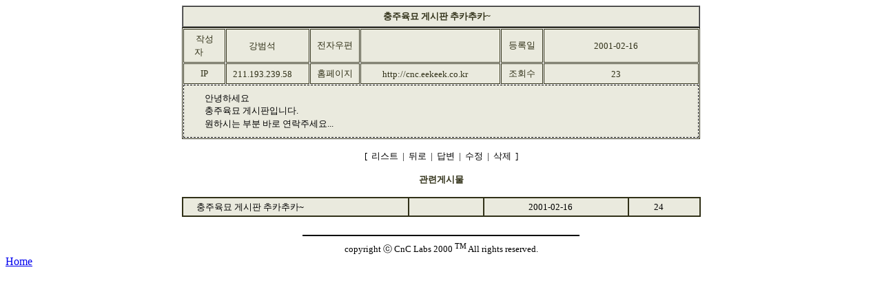

--- FILE ---
content_type: text/html; charset=utf-8
request_url: http://www.oz-a.com/result/2016-07-18.html
body_size: 1076
content:
<html>
<head>
<link rel="stylesheet" type="text/css" href="boardStyle.css">

</head>



<body>
<table align="center" border="1" width="752" cellpadding="5" cellspacing="0" bordercolorlight="#EAEADE" bordercolordark="#C0C0B0">
<tr>
	<td align="center" style="BACKGROUND-COLOR: #EAEADE; COLOR: #313118" width="738"><font face="굴림" size="2" color="#313118"><b>충주육묘 게시판 추카추카~</b>　</font></td>
</tr>
</table>
<table align="center" border="1" width="752" cellpadding="5" cellspacing="1" bordercolor="#313118" bordercolorlight="#EAEADE" bordercolordark="#C0C0B0">
	<tr height="30">
	<td align="center" style="BACKGROUND-COLOR: #EAEADE; COLOR: #313118" width="52">
<font size="2">작성자</font>　</td>
	<td align="center" style="BACKGROUND-COLOR: #EAEADE; COLOR: #313118" width="109">
<font size="2">강범석</font>　</td>
	<td align="center" style="BACKGROUND-COLOR: #EAEADE; COLOR: #313118" width="64"><font size="2">전자우편</font></td>
	<td align="center" style="BACKGROUND-COLOR: #EAEADE; COLOR: #313118" width="195">
<font size="2"></font>　</td>
	<td align="center" style="BACKGROUND-COLOR: #EAEADE; COLOR: #313118" width="51"><font size="2">등록일</font></td>
	<td align="center" style="BACKGROUND-COLOR: #EAEADE; COLOR: #313118" width="227">
<font size="2">2001-02-16</font>　</td>
</tr>
<tr height="30">
	<td align="center" style="BACKGROUND-COLOR: #EAEADE; COLOR: #313118" width="52"><font size="2">IP</font></td>
	<td align="center" style="BACKGROUND-COLOR: #EAEADE; COLOR: #313118" width="109">
<font size="2">211.193.239.58</font>　</td>
	<td align="center" style="BACKGROUND-COLOR: #EAEADE; COLOR: #313118" width="64"><font size="2">홈페이지</font></td>
	<td align="center" style="BACKGROUND-COLOR: #EAEADE; COLOR: #313118" width="195">
<font size="2">http://cnc.eekeek.co.kr</font>　</td>
	<td align="center" style="BACKGROUND-COLOR: #EAEADE; COLOR: #313118" width="51"><font size="2">조회수</font></td>
	<td align="center" style="BACKGROUND-COLOR: #EAEADE; COLOR: #313118" width="227">
<font size="2">23</font>　</td>
</tr>
<tr>
	<td colspan="6" width="686" border="1" style="BORDER-BOTTOM: 1px dashed; BORDER-LEFT: 1px dashed; BORDER-RIGHT: 1px dashed; BORDER-TOP: 1px dashed; PADDING-LEFT: 30px; PADDING-RIGHT: 30px; PADDING-TOP: 10px; PADDING-BOTTOM: 10px" bordercolorlight="#EAEADE" bordercolordark="#C0C0B0" bgcolor="#EAEADE">
	<font size="2">안녕하세요<br>충주육묘 게시판입니다.<br>원하시는 부분 바로 연락주세요...</font>　</td>
</tr>
</table>
<p align="center"><font size="2">
[  리스트 
 |  뒤로 
 |  답변 
 |  수정 
 |  삭제  ]
</font>



</p>
<p align="center"><font face="굴림" size="2" color="#313118"><b>관련게시물</b> </font></p>

<table align="center" border="1" cellspacing="0" cellpadding="3" width="753" bordercolor="#313118" bordercolorlight="#EAEADE" bordercolordark="#C0C0B0" bgcolor="#EAEADE">
<tr>



<td align="left" width="338" style="background='#EAEADE'" onmouseover="this.style.background='#C0C0B0'" onmouseout="this.style.background='#EAEADE'">
   
<font size="2">충주육묘 게시판 추카추카~</font>
</td>
<td align="center" width="105">


	<font size="2"></font>
 　</td>
<td align="center" width="211">
<font size="2">2001-02-16</font>　</td>
<td align="center" width="99">
<font size="2">24</font>　</td>
</tr>



</table>
  
<br>
<hr align="center" width="400" color="black">
<center><font size="2">copyright ⓒ CnC Labs 2000 <sup>TM</sup> All rights reserved.</font></center>
<a href="/">Home</a></body>
</html>
